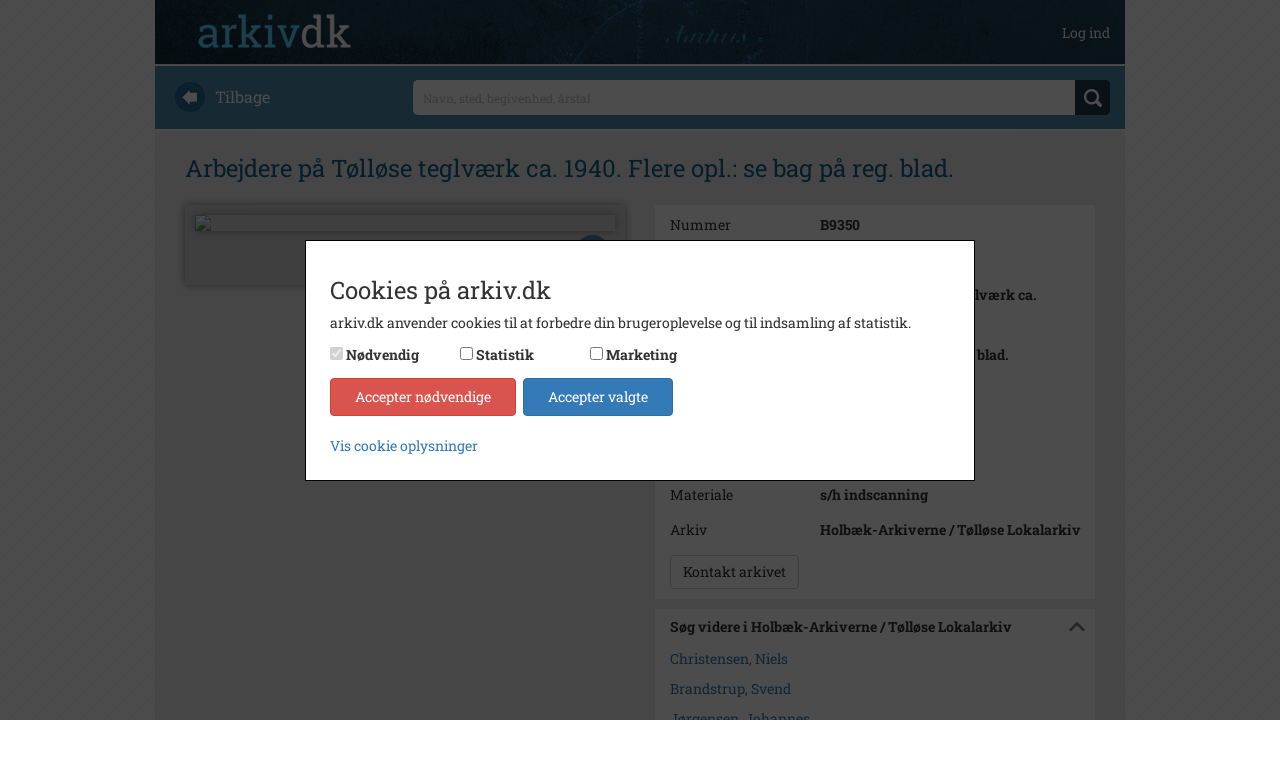

--- FILE ---
content_type: text/html; charset=utf-8
request_url: https://arkiv.dk/vis/114702
body_size: 6446
content:
<!DOCTYPE html>

<html>
<head>
    <meta http-equiv="X-UA-Compatible" content="IE=edge">
    <meta name="viewport" content="width=device-width, initial-scale=1">
    <meta name="description" content="Arbejdere p&#xE5; T&#xF8;ll&#xF8;se teglv&#xE6;rk ca.&#xD;&#xA;1940.&#xD;&#xA;&#xD;&#xA;Flere opl.: se bag p&#xE5; reg. blad. Fotograf: Ukendt (Holb&#xE6;k-Arkiverne / T&#xF8;ll&#xF8;se Lokalarkiv)" />
    <meta name="keywords" />

    <meta http-equiv="Cache-Control" content="no-cache">
    <meta http-equiv="Pragma" content="no-cache">
    <meta http-equiv="Expires" content="0">

    <link rel="shortcut icon" type='image/x-icon' href="/Images/favicon.ico" />
    <link rel="stylesheet" href="https://cdnjs.cloudflare.com/ajax/libs/font-awesome/4.7.0/css/font-awesome.min.css">
    <title>arkiv.dk | Arbejdere p&#xE5; T&#xF8;ll&#xF8;se teglv&#xE6;rk ca.&#xD;&#xA;1940.&#xD;&#xA;&#xD;&#xA;Flere opl.: se bag p&#xE5; reg. blad.&#xD;&#xA;&#xD;&#xA;&#xD;&#xA;&#xD;&#xA;</title>
    
                    <meta property="og:image" content="https://arkibasapi-apim.azure-api.net/filer/visning/ed6f424d6fba4a0fa0d04683f39d9446" />
                    <meta property="og:image:secure_url" content="https://arkibasapi-apim.azure-api.net/filer/visning/ed6f424d6fba4a0fa0d04683f39d9446" />
                    <meta property="og:url" content="https://arkiv.dk/vis/114702" />
                    <meta property="og:title" content="arkiv.dk | Arbejdere p&#xE5; T&#xF8;ll&#xF8;se teglv&#xE6;rk ca.&#xD;&#xA;1940.&#xD;&#xA;&#xD;&#xA;Flere opl.: se bag p&#xE5; reg. blad.&#xD;&#xA;&#xD;&#xA;&#xD;&#xA;&#xD;&#xA;" />
                    <meta property="og:description" content="Arbejdere p&#xE5; T&#xF8;ll&#xF8;se teglv&#xE6;rk ca.&#xD;&#xA;1940.&#xD;&#xA;&#xD;&#xA;Flere opl.: se bag p&#xE5; reg. blad.. Fotograf: Ukendt (Holb&#xE6;k-Arkiverne / T&#xF8;ll&#xF8;se Lokalarkiv)" />
                
    
    <link rel="stylesheet" href="/bundles/styles" />

</head>
<body>

    <div class="container">

        <div class="row" style="margin-top: 50px; padding-bottom: 14px;">
            
<div class="navbar navbar-default navbar-fixed-top arkiv-dk-navbar-fixed-top">
    <div class="container">
        <div class="navbar-header">
            <a href="/"><img class="navbar-logo" src="/Images/logo.png" /></a>
            <button class="navbar-toggle collapsed" type="button" data-toggle="collapse" data-target="#navbar-main" aria-expanded="false">
                <span class="icon-bar"></span>
                <span class="icon-bar"></span>
                <span class="icon-bar"></span>
            </button>
        </div>
        <div class="navbar-collapse collapse" id="navbar-main" aria-expanded="false">
            <ul class="nav navbar-nav navbar-right">

                        <li>
                            <a class="user-top-bar" href="/bruger/logind">Log ind</a>
                        </li>
            </ul>
        </div>
    </div>
</div>
        </div>

        

<form action="/soeg" method="get">
    <div class="row search_start">
    <div class="col-md-3 hidden-xs hidden-sm back_text">
        <a href="javascript:history.back()"><img src="/Images/back.png" /><div>Tilbage</div></a>
    </div>
    <div class="col-md-9 search_text">
        <div>
            <input id="searchstring" name="searchstring" placeholder="Navn, sted, begivenhed, &#xE5;rstal" type="text" value="" />
            <div class="div-btn-search">
                <input type="submit" value="" class="btn_search" />
            </div>
        </div>
    </div>
</div>
</form>        <div class="row content">
            






    <div class="registreringheading">
        <h1>Arbejdere p&#xE5; T&#xF8;ll&#xF8;se teglv&#xE6;rk ca.&#xD;&#xA;1940.&#xD;&#xA;&#xD;&#xA;Flere opl.: se bag p&#xE5; reg. blad.&#xD;&#xA;&#xD;&#xA;&#xD;&#xA;&#xD;&#xA;</h1>
    </div>
    <div class="row">

        <div class="col-lg-6">
            <div class="visningsbillede_container">
                <input data-val="true" data-val-required="The ID field is required." id="Registrering_ID" name="Registrering.ID" type="hidden" value="114702" />
                <input id="tagsJson" name="tagsJson" type="hidden" value="[]" />
                <input id="galleridata" name="galleridata" type="hidden" value="[]" />

                    <img src="https://arkibasapi-apim.azure-api.net/filer/visning/ed6f424d6fba4a0fa0d04683f39d9446" class="visningsbillede img-responsive" data-url="https://arkibasapi-apim.azure-api.net/filer/visning/ed6f424d6fba4a0fa0d04683f39d9446" />
<input id="Registrering_AzureVisningID" name="Registrering.AzureVisningID" type="hidden" value="ed6f424d6fba4a0fa0d04683f39d9446" />                    <div id="tooltip">
                        <a href="/rettigheder">L&#xE6;s om regler for brug af fotos fra arkiv.dk</a>
                    </div>
                    <div class="icons_right">
                            <img src="/Images/expand.png" id="expand" title="Se billedet i fuld st&#xF8;rrelse" class="smaller_icon" />

                    </div>


            </div>

            <div class="billedinfo_container">
            </div>
        </div>
        <div class="col-lg-6">

            
<table class="details">
    <tr>
        <td style="width: 150px">Nummer</td>
        <td>B9350</td>
    </tr>
    <tr>
        <td>Type</td>
        <td>Billeder</td>
    </tr>


        <div class="beskrivelse" data-hidden="true">
            <div class="text-div truncate-one-line">
                <tr>
                    <td>Beskrivelse</td>
                    <td>Arbejdere p&#229; T&#248;ll&#248;se teglv&#230;rk ca.<br />1940.<br /><br />Flere opl.: se bag p&#229; reg. blad.</td>
                </tr>
            </div>
            <img src="/Images/expand_sm.png" class="expand-beskrivelse" />
        </div>







            <tr>
                <td>Periode</td>
                <td>1939 - 1941</td>
            </tr>

        <tr>
            <td>Dateringsnote</td>
            <td>ca. 1940</td>
        </tr>
        <tr>
            <td>Fotograf</td>
            <td>Ukendt</td>
        </tr>

        <tr>
            <td>Materiale</td>
            <td>s/h indscanning</td>
        </tr>

        <tr>
            <td>Arkiv</td>
            <td>Holb&#xE6;k-Arkiverne / T&#xF8;ll&#xF8;se Lokalarkiv</td>
        </tr>




        <tr>

            <td colspan="2">
                <input type="button" class="btn btn-default sendMailTilArkiv" value="Kontakt arkivet" />
            </td>
        </tr>
</table>

            


            
            



            


                <div class="tag" data-hidden="false">
                    <h2 class="expand-headline">S&#xF8;g videre i Holb&#xE6;k-Arkiverne / T&#xF8;ll&#xF8;se Lokalarkiv</h2>

                    <div class="expand-content">
                                <div class="tag-content">
                                    <a href="/soeg?searchString=Christensen,%20Niels&amp;ValgteArkiverIds=15">Christensen, Niels</a>
                                </div>
                                <div class="tag-content">
                                    <a href="/soeg?searchString=Brandstrup,%20Svend&amp;ValgteArkiverIds=15">Brandstrup, Svend</a>
                                </div>
                                <div class="tag-content">
                                    <a href="/soeg?searchString=J%C3%B8rgensen,%20Johannes&amp;ValgteArkiverIds=15">J&#xF8;rgensen, Johannes</a>
                                </div>
                                <div class="tag-content">
                                    <a href="/soeg?searchString=Jensen,%20Jens&amp;ValgteArkiverIds=15">Jensen, Jens</a>
                                </div>
                                <div class="tag-content">
                                    <a href="/soeg?searchString=Hansen,%20Erik&amp;ValgteArkiverIds=15">Hansen, Erik</a>
                                </div>
                                <div class="tag-content">
                                    <a href="/soeg?searchString=Pedersen,%20Jens&amp;ValgteArkiverIds=15">Pedersen, Jens</a>
                                </div>
                                <div class="tag-content">
                                    <a href="/soeg?searchString=Pedersen,%20Hofman&amp;ValgteArkiverIds=15">Pedersen, Hofman</a>
                                </div>
                                <div class="tag-content">
                                    <a href="/soeg?searchString=Hansen,%20Vilhelm&amp;ValgteArkiverIds=15">Hansen, Vilhelm</a>
                                </div>
                                <div class="tag-content">
                                    <a href="/soeg?searchString=Jensen,%20Niels%20Nederby&amp;ValgteArkiverIds=15">Jensen, Niels Nederby</a>
                                </div>
                                <div class="tag-content">
                                    <a href="/soeg?searchString=Nederby%20Jensen,%20Niels&amp;ValgteArkiverIds=15">Nederby Jensen, Niels</a>
                                </div>
                                <div class="tag-content">
                                    <a href="/soeg?searchString=T%C3%B8ll%C3%B8se%20Teglv%C3%A6rk&amp;ValgteArkiverIds=15">T&#xF8;ll&#xF8;se Teglv&#xE6;rk</a>
                                </div>
                                <div class="tag-content">
                                    <a href="/soeg?searchString=T%C3%B8ll%C3%B8se%20Teglv%C3%A6rk&amp;ValgteArkiverIds=15">T&#xF8;ll&#xF8;se Teglv&#xE6;rk</a>
                                </div>

                    </div>
                    <img src="/Images/despand_sm.png" class="expandindhold" />
                </div>



            <div class="share-container">

                    <div class="deleknapper-container"><a data-toggle="modal" data-target="#cookie-advarsel-modal" data-backdrop="static" href="#"><img src="/Images/buttons_share.png" /></a></div>

            </div>


        </div>
    </div>



        </div>

        <div class="row footer">
            <div class="col-xs-12">
                <a href="/om">om arkiv.dk</a>
                <span>&nbsp; | &nbsp;</span>
                <a href="/arkiver">arkiver</a>
                <span>&nbsp; | &nbsp;</span>
                <a href="/rettigheder">rettigheder og brug</a>
                <span>&nbsp; | &nbsp;</span>
                <a href="/faq">faq</a>
                <span>&nbsp; | &nbsp;</span>
                <a href="/kontakt">kontakt</a>
                <span>&nbsp; | &nbsp;</span>
                <a href="/privatlivspolitik">privatlivspolitik</a>
                <span>&nbsp; | &nbsp;</span>
                <a href="/handelsbetingelser">handelsbetingelser</a>
                <span>&nbsp; | &nbsp;</span>
                <a href="#" class="cookie-instillinger-link">cookie-indstillinger</a>

                
<div id="languagepicker_container">
    
    <div>
<form action="/forside/chooselanguage" method="post"><input id="language" name="language" type="hidden" value="Danish" />            <button type="submit">
                <img src="/Images/Languages/dk.png" class="" />
            </button>
<input name="__RequestVerificationToken" type="hidden" value="CfDJ8KE5M7YVsmlClIAYnRtVY7dTOgZKGlfILYM24WCjEjVg0vPdcLIEZBKgHKctFdp3fLK3HLJSI2Ip0qigMOSnRbzwYmtDZfXHNpTDdbQXAOulQpwGysx9umN6Rt38mfnNgp9vpRyB_XMx2fmwT5rWeZA" /></form>
    </div>
   
    
    <div>
<form action="/forside/chooselanguage" method="post"><input id="language" name="language" type="hidden" value="English" />            <button type="submit">
                <img src="/Images/Languages/uk.png" class="not-selected" />
            </button>
<input name="__RequestVerificationToken" type="hidden" value="CfDJ8KE5M7YVsmlClIAYnRtVY7dTOgZKGlfILYM24WCjEjVg0vPdcLIEZBKgHKctFdp3fLK3HLJSI2Ip0qigMOSnRbzwYmtDZfXHNpTDdbQXAOulQpwGysx9umN6Rt38mfnNgp9vpRyB_XMx2fmwT5rWeZA" /></form>    </div>

</div>

            </div>
        </div>
    </div>

    
<div id="cookie-consent-overlay" class="hide">

    <div id="cookie-consent-wrapper" class="cookie-consent">
        <div class="cookie-consent-scroll-wrapper">
            <h3>Cookies p&#xE5; arkiv.dk</h3>
            <p>
                arkiv.dk anvender cookies til at forbedre din brugeroplevelse og til indsamling af statistik.
            </p>

            <div class="panel-group flex-consent" role="tablist" aria-multiselectable="true">
                <div id="cookie-consent-types"></div>
                <div class="cookie-actions">
                    <button class="btn btn-danger" id="cookie-consent-decline">Accepter n&#xF8;dvendige</button>
                    <button class="btn btn-primary btn-outline-dark" id="cookie-consent-accept">Accepter valgte</button>
                </div>
            </div>

            <div class="details-wrapper">
                <a data-toggle="collapse" href="#collapse-cookie-details" aria-expanded="false" aria-controls="collapse-cookie-details">
                    Vis cookie oplysninger
                </a>
                <div class="collapse" id="collapse-cookie-details">
                    <div class="cookie-list">
                        <div>
                            <div class="cookie-details-title">
                                <span>N&#xF8;dvendige</span>
                            </div>
                            <div class="cookie-details-description">
                                <span>N&#xF8;dvendige cookies hj&#xE6;lper med at g&#xF8;re en hjemmeside brugbar ved at aktivere grundl&#xE6;ggende funktioner, s&#xE5;som side-navigation og adgang til sikre omr&#xE5;der af hjemmesiden. Hjemmesiden kan ikke fungere optimalt uden disse cookies.</span>
                            </div>
                        </div>
                        <div>
                            <div class="cookie-details-title">
                                <span>Statistik</span>
                            </div>
                            <div class="cookie-details-description">
                                <span>
                                    Statistiske cookies hj&#xE6;lper os med at forst&#xE5;, hvordan bes&#xF8;gende interagerer med hjemmesiden ved at indsamle og rapportere oplysninger.
                                    <a data-toggle="collapse" href="#collapse-cookie-table" aria-expanded="false" aria-controls="collapse-cookie-table">
                                        Se anvendte cookies
                                    </a>
                                </span>
                            </div>
                            <div class="collapse table-responsive" id="collapse-cookie-table">
                                <table class="table">
                                    <thead>
                                        <tr>
                                            <th scope="col">Cookieudbyder</th>
                                            <th scope="col">Navn</th>
                                            <th scope="col">Form&#xE5;l</th>
                                            <th scope="col">Type</th>
                                            <th scope="col">Varighed</th>
                                        </tr>
                                    </thead>
                                    <tbody>
                                        <!--<tr>
                                            <td>Google Analytics</td>
                                            <td>_ga</td>
                                            <td>Registrerer et unik ID, som anvendes til at generere statisk data, om hvordan den bes&#xF8;gende anvender hjemmesiden.</td>
                                            <td>3. part</td>
                                            <td>2 &#xE5;r</td>
                                        </tr>
                                        <tr>
                                            <td>Google Analytics</td>
                                            <td>_gat</td>
                                            <td>Anvendes af Google analytics til at registrere antallet af events.</td>
                                            <td>3. part</td>
                                            <td>1 minut(ter)</td>
                                        </tr>
                                        <tr>
                                            <td>Google Analytics</td>
                                            <td>_gid</td>
                                            <td>Registrerer et unikt ID, som anvendes til at generere statisk data, om hvordan den bes&#xF8;gende anvender hjemmesiden.</td>
                                            <td>3. part</td>
                                            <td>1 dag(e)</td>
                                        </tr>-->
                                        <tr>
                                            <td>Vimeo</td>
                                            <td>vuid</td>
                                            <td> Indsamler data om brugerens bes&#xF8;g p&#xE5; hjemmesiden s&#xE5;som hvilke sider der er l&#xE6;st.</td>
                                            <td>3. part</td>
                                            <td>2 &#xE5;r</td>
                                        </tr>
                                    </tbody>
                                </table>
                            </div>
                        </div>
                        <div>
                            <div class="cookie-details-title">
                                <span>Marketing</span>
                            </div>
                            <div class="cookie-details-description">
                                <span>Marketing cookies bruges til at spore brugere p&#xE5; tv&#xE6;rs af websites. Hensigten er at vise annoncer, der er relevant og engagerende for den enkelte bruger, og dermed mere v&#xE6;rdifulde for udgivere og tredjeparts-annonc&#xF8;rer.</span>
                                <a data-toggle="collapse" href="#collapse-cookie-table-marketing" aria-expanded="false" aria-controls="collapse-cookie-table-marketing">
                                    Se anvendte cookies
                                </a>
                            </div>
                            <div class="collapse table-responsive" id="collapse-cookie-table-marketing">
                                <table class="table">
                                    <thead>
                                        <tr>
                                            <th scope="col">Cookieudbyder</th>
                                            <th scope="col">Form&#xE5;l</th>
                                            <th scope="col">Type</th>
                                        </tr>
                                    </thead>
                                    <tbody>
                                        <tr>
                                            <td>Youtube</td>
                                            <td>Indsamler oplysninger om brugerne og deres aktivitet p&#xE5; websitet via indlejrede videoafspillere med det form&#xE5;l at levere m&#xE5;lrettet annoncering.</td>
                                            <td>3. part</td>
                                        </tr>
                                        <tr>
                                            <td>Vimeo</td>
                                            <td>Indsamler oplysninger om brugerne og deres aktivitet p&#xE5; websitet via indlejrede videoafspillere med det form&#xE5;l at levere m&#xE5;lrettet annoncering.</td>
                                            <td>3. part</td>
                                        </tr>
                                        <tr>
                                            <td>Shareaholic</td>
                                            <td>Indsamler oplysninger om brugerne og deres aktivitet p&#xE5; websitet og delingen af indhold p&#xE5; sociale medier med det form&#xE5;l at levere m&#xE5;lrettet annoncering.</td>
                                            <td>3. part</td>
                                        </tr>
                                        <!--<tr>
                                            <td>Google</td>
                                            <td>Anvendes til at registrere og rapportere om hjemmesidebrugerens handlinger efter at have set eller klikket p&#xE5; en af annonc&#xF8;rens annoncer. Form&#xE5;let er at m&#xE5;le effekten af en annonce samt at m&#xE5;lrette annoncer til brugeren.</td>
                                            <td>3. part</td>
                                        </tr>-->
                                    </tbody>
                                </table>
                            </div>
                        </div>
                        <br />
                        <a href="/privatlivspolitik">Cookie- og privatlivspolitik</a>
                    </div>
                </div>
            </div>
        </div>

    </div>
</div>


    <span class="cd-top">Top</span>

    


    
    
<form action="/sendmailtilarkiv" method="post" visModel="BusinessCore.PublicModels.VisResultatModel"><input id="MailModel_ToAddress" name="MailModel.ToAddress" type="hidden" value="tollose-arkiv@holb.dk" /><input data-val="true" data-val-required="The ID field is required." id="Registrering_ID" name="Registrering.ID" type="hidden" value="114702" />        <div class="modal fade" id="SendMailTilArkivet">
            <div class="modal-dialog">
                <div class="modal-content">
                    <div class="modal-header">
                        <button type="button" class="close" data-dismiss="modal" aria-label="Close"><span aria-hidden="true">&times;</span></button>
                        <h4 class="modal-title">Send mail til arkivet</h4>
                    </div>
                    <div class="modal-body">
                        <input data-val="true" data-val-required="The Emne field is required." id="MailModel_SubjectText" name="MailModel.SubjectText" type="hidden" value="Henvendelse fra arkiv.dk vedr. registrering med nummer B9350 (ID: 114702)" />
                        <input class="form-control" data-val="true" data-val-email="Du skal indtaste en gyldig e-mailadresse" data-val-required="The E-mailadresse field is required." id="MailModel_FromAddress" name="MailModel.FromAddress" placeholder="Skriv din e-mailadresse her" type="text" value="" />
                        <span class="field-validation-valid" data-valmsg-for="MailModel.FromAddress" data-valmsg-replace="true"></span>
                        <textarea class="form-control" data-val="true" data-val-required="The Besked field is required." id="MailModel_BodyText" name="MailModel.BodyText" placeholder="Skriv din besked til arkivet her. Angiv ogs&#xE5; gerne &#xF8;vrige kontaktoplysninger, s&#xE5; vi kan komme i kontakt med dig. Der bliver automatisk viderebragt oplysninger om det specifikke materiale, som du har kigget p&#xE5;." rows="8" style="margin-top: 5px;">
</textarea>
                        <span class="field-validation-valid" data-valmsg-for="MailModel.BodyText" data-valmsg-replace="true"></span>
                    </div>
                    <div class="modal-footer">
                        <button type="submit" class="btn btn-default">Send</button>
                    </div>
                </div>
            </div>
        </div>
<input name="__RequestVerificationToken" type="hidden" value="CfDJ8KE5M7YVsmlClIAYnRtVY7dTOgZKGlfILYM24WCjEjVg0vPdcLIEZBKgHKctFdp3fLK3HLJSI2Ip0qigMOSnRbzwYmtDZfXHNpTDdbQXAOulQpwGysx9umN6Rt38mfnNgp9vpRyB_XMx2fmwT5rWeZA" /></form>
    
<div class="modal fade modal-message" id="cookie-advarsel-modal" tabindex="-1" role="dialog">
    <div class="modal-dialog" role="document">
        <div class="modal-content">
            <div class="modal-body">               
                <p>Indhold kan ikke deles f&#xF8;r marketing cookies er accepteret.</p>
                <p><a href="#" class="cookie-instillinger-link">cookie-indstillinger</a></p>
            </div>
            <div class="modal-footer">
                <button type="button" class="btn btn-default" data-dismiss="modal">Luk</button>
            </div>
        </div>
    </div>
</div>
;


    <script src="/bundles/scripts"></script>

    
    <script>
        $(function () {
            Vis.init('https://arkibasapi-apim.azure-api.net');
        });
    </script>



</body>
</html>